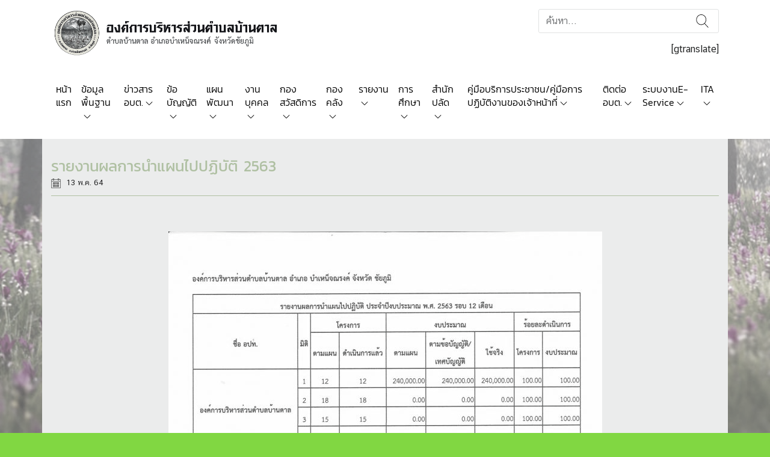

--- FILE ---
content_type: text/html; charset=UTF-8
request_url: https://bantan.go.th/%E0%B8%82%E0%B9%88%E0%B8%B2%E0%B8%A7%E0%B8%AA%E0%B8%B2%E0%B8%A3/%E0%B8%A3%E0%B8%B2%E0%B8%A2%E0%B8%87%E0%B8%B2%E0%B8%99%E0%B8%9C%E0%B8%A5%E0%B8%81%E0%B8%B2%E0%B8%A3%E0%B8%99%E0%B8%B3%E0%B9%81%E0%B8%9C%E0%B8%99%E0%B9%84%E0%B8%9B%E0%B8%9B%E0%B8%8F%E0%B8%B4%E0%B8%9A/
body_size: 11620
content:
<!doctype html>
<html lang="th">
<head>
    <meta charset="UTF-8">
    <meta name="viewport" content="width=device-width, initial-scale=1, shrink-to-fit=no">
    <title>รายงานผลการนำแผนไปปฏิบัติ 2563 &#8211; องค์การบริหารส่วนตำบลบ้านตาล</title>
<meta name='robots' content='max-image-preview:large' />
	<style>img:is([sizes="auto" i], [sizes^="auto," i]) { contain-intrinsic-size: 3000px 1500px }</style>
	<script type="text/javascript">
/* <![CDATA[ */
window._wpemojiSettings = {"baseUrl":"https:\/\/s.w.org\/images\/core\/emoji\/16.0.1\/72x72\/","ext":".png","svgUrl":"https:\/\/s.w.org\/images\/core\/emoji\/16.0.1\/svg\/","svgExt":".svg","source":{"concatemoji":"https:\/\/bantan.go.th\/wp-includes\/js\/wp-emoji-release.min.js?ver=6.8.3"}};
/*! This file is auto-generated */
!function(s,n){var o,i,e;function c(e){try{var t={supportTests:e,timestamp:(new Date).valueOf()};sessionStorage.setItem(o,JSON.stringify(t))}catch(e){}}function p(e,t,n){e.clearRect(0,0,e.canvas.width,e.canvas.height),e.fillText(t,0,0);var t=new Uint32Array(e.getImageData(0,0,e.canvas.width,e.canvas.height).data),a=(e.clearRect(0,0,e.canvas.width,e.canvas.height),e.fillText(n,0,0),new Uint32Array(e.getImageData(0,0,e.canvas.width,e.canvas.height).data));return t.every(function(e,t){return e===a[t]})}function u(e,t){e.clearRect(0,0,e.canvas.width,e.canvas.height),e.fillText(t,0,0);for(var n=e.getImageData(16,16,1,1),a=0;a<n.data.length;a++)if(0!==n.data[a])return!1;return!0}function f(e,t,n,a){switch(t){case"flag":return n(e,"\ud83c\udff3\ufe0f\u200d\u26a7\ufe0f","\ud83c\udff3\ufe0f\u200b\u26a7\ufe0f")?!1:!n(e,"\ud83c\udde8\ud83c\uddf6","\ud83c\udde8\u200b\ud83c\uddf6")&&!n(e,"\ud83c\udff4\udb40\udc67\udb40\udc62\udb40\udc65\udb40\udc6e\udb40\udc67\udb40\udc7f","\ud83c\udff4\u200b\udb40\udc67\u200b\udb40\udc62\u200b\udb40\udc65\u200b\udb40\udc6e\u200b\udb40\udc67\u200b\udb40\udc7f");case"emoji":return!a(e,"\ud83e\udedf")}return!1}function g(e,t,n,a){var r="undefined"!=typeof WorkerGlobalScope&&self instanceof WorkerGlobalScope?new OffscreenCanvas(300,150):s.createElement("canvas"),o=r.getContext("2d",{willReadFrequently:!0}),i=(o.textBaseline="top",o.font="600 32px Arial",{});return e.forEach(function(e){i[e]=t(o,e,n,a)}),i}function t(e){var t=s.createElement("script");t.src=e,t.defer=!0,s.head.appendChild(t)}"undefined"!=typeof Promise&&(o="wpEmojiSettingsSupports",i=["flag","emoji"],n.supports={everything:!0,everythingExceptFlag:!0},e=new Promise(function(e){s.addEventListener("DOMContentLoaded",e,{once:!0})}),new Promise(function(t){var n=function(){try{var e=JSON.parse(sessionStorage.getItem(o));if("object"==typeof e&&"number"==typeof e.timestamp&&(new Date).valueOf()<e.timestamp+604800&&"object"==typeof e.supportTests)return e.supportTests}catch(e){}return null}();if(!n){if("undefined"!=typeof Worker&&"undefined"!=typeof OffscreenCanvas&&"undefined"!=typeof URL&&URL.createObjectURL&&"undefined"!=typeof Blob)try{var e="postMessage("+g.toString()+"("+[JSON.stringify(i),f.toString(),p.toString(),u.toString()].join(",")+"));",a=new Blob([e],{type:"text/javascript"}),r=new Worker(URL.createObjectURL(a),{name:"wpTestEmojiSupports"});return void(r.onmessage=function(e){c(n=e.data),r.terminate(),t(n)})}catch(e){}c(n=g(i,f,p,u))}t(n)}).then(function(e){for(var t in e)n.supports[t]=e[t],n.supports.everything=n.supports.everything&&n.supports[t],"flag"!==t&&(n.supports.everythingExceptFlag=n.supports.everythingExceptFlag&&n.supports[t]);n.supports.everythingExceptFlag=n.supports.everythingExceptFlag&&!n.supports.flag,n.DOMReady=!1,n.readyCallback=function(){n.DOMReady=!0}}).then(function(){return e}).then(function(){var e;n.supports.everything||(n.readyCallback(),(e=n.source||{}).concatemoji?t(e.concatemoji):e.wpemoji&&e.twemoji&&(t(e.twemoji),t(e.wpemoji)))}))}((window,document),window._wpemojiSettings);
/* ]]> */
</script>
<style id='wp-emoji-styles-inline-css' type='text/css'>

	img.wp-smiley, img.emoji {
		display: inline !important;
		border: none !important;
		box-shadow: none !important;
		height: 1em !important;
		width: 1em !important;
		margin: 0 0.07em !important;
		vertical-align: -0.1em !important;
		background: none !important;
		padding: 0 !important;
	}
</style>
<link rel='stylesheet' id='wp-block-library-css' href='https://bantan.go.th/wp-includes/css/dist/block-library/style.min.css?ver=6.8.3' type='text/css' media='all' />
<style id='classic-theme-styles-inline-css' type='text/css'>
/*! This file is auto-generated */
.wp-block-button__link{color:#fff;background-color:#32373c;border-radius:9999px;box-shadow:none;text-decoration:none;padding:calc(.667em + 2px) calc(1.333em + 2px);font-size:1.125em}.wp-block-file__button{background:#32373c;color:#fff;text-decoration:none}
</style>
<style id='global-styles-inline-css' type='text/css'>
:root{--wp--preset--aspect-ratio--square: 1;--wp--preset--aspect-ratio--4-3: 4/3;--wp--preset--aspect-ratio--3-4: 3/4;--wp--preset--aspect-ratio--3-2: 3/2;--wp--preset--aspect-ratio--2-3: 2/3;--wp--preset--aspect-ratio--16-9: 16/9;--wp--preset--aspect-ratio--9-16: 9/16;--wp--preset--color--black: #000000;--wp--preset--color--cyan-bluish-gray: #abb8c3;--wp--preset--color--white: #ffffff;--wp--preset--color--pale-pink: #f78da7;--wp--preset--color--vivid-red: #cf2e2e;--wp--preset--color--luminous-vivid-orange: #ff6900;--wp--preset--color--luminous-vivid-amber: #fcb900;--wp--preset--color--light-green-cyan: #7bdcb5;--wp--preset--color--vivid-green-cyan: #00d084;--wp--preset--color--pale-cyan-blue: #8ed1fc;--wp--preset--color--vivid-cyan-blue: #0693e3;--wp--preset--color--vivid-purple: #9b51e0;--wp--preset--gradient--vivid-cyan-blue-to-vivid-purple: linear-gradient(135deg,rgba(6,147,227,1) 0%,rgb(155,81,224) 100%);--wp--preset--gradient--light-green-cyan-to-vivid-green-cyan: linear-gradient(135deg,rgb(122,220,180) 0%,rgb(0,208,130) 100%);--wp--preset--gradient--luminous-vivid-amber-to-luminous-vivid-orange: linear-gradient(135deg,rgba(252,185,0,1) 0%,rgba(255,105,0,1) 100%);--wp--preset--gradient--luminous-vivid-orange-to-vivid-red: linear-gradient(135deg,rgba(255,105,0,1) 0%,rgb(207,46,46) 100%);--wp--preset--gradient--very-light-gray-to-cyan-bluish-gray: linear-gradient(135deg,rgb(238,238,238) 0%,rgb(169,184,195) 100%);--wp--preset--gradient--cool-to-warm-spectrum: linear-gradient(135deg,rgb(74,234,220) 0%,rgb(151,120,209) 20%,rgb(207,42,186) 40%,rgb(238,44,130) 60%,rgb(251,105,98) 80%,rgb(254,248,76) 100%);--wp--preset--gradient--blush-light-purple: linear-gradient(135deg,rgb(255,206,236) 0%,rgb(152,150,240) 100%);--wp--preset--gradient--blush-bordeaux: linear-gradient(135deg,rgb(254,205,165) 0%,rgb(254,45,45) 50%,rgb(107,0,62) 100%);--wp--preset--gradient--luminous-dusk: linear-gradient(135deg,rgb(255,203,112) 0%,rgb(199,81,192) 50%,rgb(65,88,208) 100%);--wp--preset--gradient--pale-ocean: linear-gradient(135deg,rgb(255,245,203) 0%,rgb(182,227,212) 50%,rgb(51,167,181) 100%);--wp--preset--gradient--electric-grass: linear-gradient(135deg,rgb(202,248,128) 0%,rgb(113,206,126) 100%);--wp--preset--gradient--midnight: linear-gradient(135deg,rgb(2,3,129) 0%,rgb(40,116,252) 100%);--wp--preset--font-size--small: 13px;--wp--preset--font-size--medium: 20px;--wp--preset--font-size--large: 36px;--wp--preset--font-size--x-large: 42px;--wp--preset--spacing--20: 0.44rem;--wp--preset--spacing--30: 0.67rem;--wp--preset--spacing--40: 1rem;--wp--preset--spacing--50: 1.5rem;--wp--preset--spacing--60: 2.25rem;--wp--preset--spacing--70: 3.38rem;--wp--preset--spacing--80: 5.06rem;--wp--preset--shadow--natural: 6px 6px 9px rgba(0, 0, 0, 0.2);--wp--preset--shadow--deep: 12px 12px 50px rgba(0, 0, 0, 0.4);--wp--preset--shadow--sharp: 6px 6px 0px rgba(0, 0, 0, 0.2);--wp--preset--shadow--outlined: 6px 6px 0px -3px rgba(255, 255, 255, 1), 6px 6px rgba(0, 0, 0, 1);--wp--preset--shadow--crisp: 6px 6px 0px rgba(0, 0, 0, 1);}:where(.is-layout-flex){gap: 0.5em;}:where(.is-layout-grid){gap: 0.5em;}body .is-layout-flex{display: flex;}.is-layout-flex{flex-wrap: wrap;align-items: center;}.is-layout-flex > :is(*, div){margin: 0;}body .is-layout-grid{display: grid;}.is-layout-grid > :is(*, div){margin: 0;}:where(.wp-block-columns.is-layout-flex){gap: 2em;}:where(.wp-block-columns.is-layout-grid){gap: 2em;}:where(.wp-block-post-template.is-layout-flex){gap: 1.25em;}:where(.wp-block-post-template.is-layout-grid){gap: 1.25em;}.has-black-color{color: var(--wp--preset--color--black) !important;}.has-cyan-bluish-gray-color{color: var(--wp--preset--color--cyan-bluish-gray) !important;}.has-white-color{color: var(--wp--preset--color--white) !important;}.has-pale-pink-color{color: var(--wp--preset--color--pale-pink) !important;}.has-vivid-red-color{color: var(--wp--preset--color--vivid-red) !important;}.has-luminous-vivid-orange-color{color: var(--wp--preset--color--luminous-vivid-orange) !important;}.has-luminous-vivid-amber-color{color: var(--wp--preset--color--luminous-vivid-amber) !important;}.has-light-green-cyan-color{color: var(--wp--preset--color--light-green-cyan) !important;}.has-vivid-green-cyan-color{color: var(--wp--preset--color--vivid-green-cyan) !important;}.has-pale-cyan-blue-color{color: var(--wp--preset--color--pale-cyan-blue) !important;}.has-vivid-cyan-blue-color{color: var(--wp--preset--color--vivid-cyan-blue) !important;}.has-vivid-purple-color{color: var(--wp--preset--color--vivid-purple) !important;}.has-black-background-color{background-color: var(--wp--preset--color--black) !important;}.has-cyan-bluish-gray-background-color{background-color: var(--wp--preset--color--cyan-bluish-gray) !important;}.has-white-background-color{background-color: var(--wp--preset--color--white) !important;}.has-pale-pink-background-color{background-color: var(--wp--preset--color--pale-pink) !important;}.has-vivid-red-background-color{background-color: var(--wp--preset--color--vivid-red) !important;}.has-luminous-vivid-orange-background-color{background-color: var(--wp--preset--color--luminous-vivid-orange) !important;}.has-luminous-vivid-amber-background-color{background-color: var(--wp--preset--color--luminous-vivid-amber) !important;}.has-light-green-cyan-background-color{background-color: var(--wp--preset--color--light-green-cyan) !important;}.has-vivid-green-cyan-background-color{background-color: var(--wp--preset--color--vivid-green-cyan) !important;}.has-pale-cyan-blue-background-color{background-color: var(--wp--preset--color--pale-cyan-blue) !important;}.has-vivid-cyan-blue-background-color{background-color: var(--wp--preset--color--vivid-cyan-blue) !important;}.has-vivid-purple-background-color{background-color: var(--wp--preset--color--vivid-purple) !important;}.has-black-border-color{border-color: var(--wp--preset--color--black) !important;}.has-cyan-bluish-gray-border-color{border-color: var(--wp--preset--color--cyan-bluish-gray) !important;}.has-white-border-color{border-color: var(--wp--preset--color--white) !important;}.has-pale-pink-border-color{border-color: var(--wp--preset--color--pale-pink) !important;}.has-vivid-red-border-color{border-color: var(--wp--preset--color--vivid-red) !important;}.has-luminous-vivid-orange-border-color{border-color: var(--wp--preset--color--luminous-vivid-orange) !important;}.has-luminous-vivid-amber-border-color{border-color: var(--wp--preset--color--luminous-vivid-amber) !important;}.has-light-green-cyan-border-color{border-color: var(--wp--preset--color--light-green-cyan) !important;}.has-vivid-green-cyan-border-color{border-color: var(--wp--preset--color--vivid-green-cyan) !important;}.has-pale-cyan-blue-border-color{border-color: var(--wp--preset--color--pale-cyan-blue) !important;}.has-vivid-cyan-blue-border-color{border-color: var(--wp--preset--color--vivid-cyan-blue) !important;}.has-vivid-purple-border-color{border-color: var(--wp--preset--color--vivid-purple) !important;}.has-vivid-cyan-blue-to-vivid-purple-gradient-background{background: var(--wp--preset--gradient--vivid-cyan-blue-to-vivid-purple) !important;}.has-light-green-cyan-to-vivid-green-cyan-gradient-background{background: var(--wp--preset--gradient--light-green-cyan-to-vivid-green-cyan) !important;}.has-luminous-vivid-amber-to-luminous-vivid-orange-gradient-background{background: var(--wp--preset--gradient--luminous-vivid-amber-to-luminous-vivid-orange) !important;}.has-luminous-vivid-orange-to-vivid-red-gradient-background{background: var(--wp--preset--gradient--luminous-vivid-orange-to-vivid-red) !important;}.has-very-light-gray-to-cyan-bluish-gray-gradient-background{background: var(--wp--preset--gradient--very-light-gray-to-cyan-bluish-gray) !important;}.has-cool-to-warm-spectrum-gradient-background{background: var(--wp--preset--gradient--cool-to-warm-spectrum) !important;}.has-blush-light-purple-gradient-background{background: var(--wp--preset--gradient--blush-light-purple) !important;}.has-blush-bordeaux-gradient-background{background: var(--wp--preset--gradient--blush-bordeaux) !important;}.has-luminous-dusk-gradient-background{background: var(--wp--preset--gradient--luminous-dusk) !important;}.has-pale-ocean-gradient-background{background: var(--wp--preset--gradient--pale-ocean) !important;}.has-electric-grass-gradient-background{background: var(--wp--preset--gradient--electric-grass) !important;}.has-midnight-gradient-background{background: var(--wp--preset--gradient--midnight) !important;}.has-small-font-size{font-size: var(--wp--preset--font-size--small) !important;}.has-medium-font-size{font-size: var(--wp--preset--font-size--medium) !important;}.has-large-font-size{font-size: var(--wp--preset--font-size--large) !important;}.has-x-large-font-size{font-size: var(--wp--preset--font-size--x-large) !important;}
:where(.wp-block-post-template.is-layout-flex){gap: 1.25em;}:where(.wp-block-post-template.is-layout-grid){gap: 1.25em;}
:where(.wp-block-columns.is-layout-flex){gap: 2em;}:where(.wp-block-columns.is-layout-grid){gap: 2em;}
:root :where(.wp-block-pullquote){font-size: 1.5em;line-height: 1.6;}
</style>
<link rel='stylesheet' id='fancybox-css' href='https://bantan.go.th/wp-content/plugins/localgov/assets/css/jquery.fancybox.min.css?ver=3.3.5' type='text/css' media='all' />
<link rel='stylesheet' id='bs4-css' href='https://bantan.go.th/wp-content/themes/localgovtheme/assets/css/bootstrap.min.css?ver=4.1.3' type='text/css' media='all' />
<link rel='stylesheet' id='tmpl-css' href='https://bantan.go.th/wp-content/themes/localgovtheme/assets/css/style.min.css?ver=1.0.0' type='text/css' media='all' />
<link rel='stylesheet' id='tmpl-def-css' href='https://bantan.go.th/wp-content/themes/localgovtheme/style.css?ver=1.0.0' type='text/css' media='all' />
<style id='tmpl-def-inline-css' type='text/css'>

	.widget header .widget-title,
	.column-main .widget header {
		background-color: #81d742;
	}
	.widget header .btn,
	.widget .date,
	.widget .nav .date {
		color: #81d742;
	}
	.page-content .page-title {
		color: #81d742;
	}
	.page-content>header {
		border-color: #81d742;
	}
	.content-list .content-row .date {
		color: #81d742;
	}
	.widget_wg-show-marquee {
		border-color: #81d742;
	}
	.widget_wg-show-marquee:before {
		background-color: #81d742;
	}
	.widget_wg-vdo-pr, .widget_wg-show-egp, .widget_wg-show-news-image, .widget_wg-show-news-list {
		background-color: #81d742;
	}
	.site-header .navbar-main .navbar-nav .nav-link.active,
	.site-header .navbar-main .navbar-nav .dropdown.active>.dropdown-toggle,
	.site-header .navbar-main .navbar-nav .dropdown-item:focus,
	.site-header .navbar-main .navbar-nav .dropdown-item:active,
	.site-header .navbar-main .navbar-nav .dropdown-item.active {
		background-color: #81d742;
	}
	
	.widget_wg-show-news-image .nav .nav-item .nav-link h3 {
		color: #81d742;
		border-color: #81d742;
	}
	
</style>
<link rel='stylesheet' id='flexslider-css' href='https://bantan.go.th/wp-content/plugins/localgov/assets/css/flexslider.css?ver=2.7.1' type='text/css' media='all' />
<script type="text/javascript" src="https://bantan.go.th/wp-includes/js/jquery/jquery.min.js?ver=3.7.1" id="jquery-core-js"></script>
<script type="text/javascript" src="https://bantan.go.th/wp-includes/js/jquery/jquery-migrate.min.js?ver=3.4.1" id="jquery-migrate-js"></script>
<script type="text/javascript" src="https://bantan.go.th/wp-content/plugins/localgov/assets/js/jquery.fancybox.min.js?ver=3.3.5" id="fancybox-js"></script>
<script type="text/javascript" src="https://bantan.go.th/wp-content/themes/localgovtheme/assets/js/popper.min.js?ver=4.1.3" id="popper-js"></script>
<script type="text/javascript" src="https://bantan.go.th/wp-content/themes/localgovtheme/assets/js/bootstrap.min.js?ver=4.1.3" id="bs4-js"></script>
<script type="text/javascript" src="https://bantan.go.th/wp-content/themes/localgovtheme/assets/js/script.min.js?ver=1.0.0" id="tmpl-js"></script>
<script type="text/javascript" src="https://bantan.go.th/wp-content/plugins/localgov/assets/js/jquery.flexslider-min.js?ver=2.7.1" id="flexslider-js"></script>
<link rel="https://api.w.org/" href="https://bantan.go.th/wp-json/" /><link rel="EditURI" type="application/rsd+xml" title="RSD" href="https://bantan.go.th/xmlrpc.php?rsd" />
<meta name="generator" content="WordPress 6.8.3" />
<link rel="canonical" href="https://bantan.go.th/ข่าวสาร/%e0%b8%a3%e0%b8%b2%e0%b8%a2%e0%b8%87%e0%b8%b2%e0%b8%99%e0%b8%9c%e0%b8%a5%e0%b8%81%e0%b8%b2%e0%b8%a3%e0%b8%99%e0%b8%b3%e0%b9%81%e0%b8%9c%e0%b8%99%e0%b9%84%e0%b8%9b%e0%b8%9b%e0%b8%8f%e0%b8%b4%e0%b8%9a/" />
<link rel='shortlink' href='https://bantan.go.th/?p=1880' />
<link rel="alternate" title="oEmbed (JSON)" type="application/json+oembed" href="https://bantan.go.th/wp-json/oembed/1.0/embed?url=https%3A%2F%2Fbantan.go.th%2F%E0%B8%82%E0%B9%88%E0%B8%B2%E0%B8%A7%E0%B8%AA%E0%B8%B2%E0%B8%A3%2F%25e0%25b8%25a3%25e0%25b8%25b2%25e0%25b8%25a2%25e0%25b8%2587%25e0%25b8%25b2%25e0%25b8%2599%25e0%25b8%259c%25e0%25b8%25a5%25e0%25b8%2581%25e0%25b8%25b2%25e0%25b8%25a3%25e0%25b8%2599%25e0%25b8%25b3%25e0%25b9%2581%25e0%25b8%259c%25e0%25b8%2599%25e0%25b9%2584%25e0%25b8%259b%25e0%25b8%259b%25e0%25b8%258f%25e0%25b8%25b4%25e0%25b8%259a%2F" />
<link rel="alternate" title="oEmbed (XML)" type="text/xml+oembed" href="https://bantan.go.th/wp-json/oembed/1.0/embed?url=https%3A%2F%2Fbantan.go.th%2F%E0%B8%82%E0%B9%88%E0%B8%B2%E0%B8%A7%E0%B8%AA%E0%B8%B2%E0%B8%A3%2F%25e0%25b8%25a3%25e0%25b8%25b2%25e0%25b8%25a2%25e0%25b8%2587%25e0%25b8%25b2%25e0%25b8%2599%25e0%25b8%259c%25e0%25b8%25a5%25e0%25b8%2581%25e0%25b8%25b2%25e0%25b8%25a3%25e0%25b8%2599%25e0%25b8%25b3%25e0%25b9%2581%25e0%25b8%259c%25e0%25b8%2599%25e0%25b9%2584%25e0%25b8%259b%25e0%25b8%259b%25e0%25b8%258f%25e0%25b8%25b4%25e0%25b8%259a%2F&#038;format=xml" />
        <meta property="fb:app_id" content="178120386378840" />
        <meta property="og:url" content="https://bantan.go.th/%E0%B8%82%E0%B9%88%E0%B8%B2%E0%B8%A7%E0%B8%AA%E0%B8%B2%E0%B8%A3/%E0%B8%A3%E0%B8%B2%E0%B8%A2%E0%B8%87%E0%B8%B2%E0%B8%99%E0%B8%9C%E0%B8%A5%E0%B8%81%E0%B8%B2%E0%B8%A3%E0%B8%99%E0%B8%B3%E0%B9%81%E0%B8%9C%E0%B8%99%E0%B9%84%E0%B8%9B%E0%B8%9B%E0%B8%8F%E0%B8%B4%E0%B8%9A" />
        <meta property="og:type" content="article" />
        <meta property="og:title" content="รายงานผลการนำแผนไปปฏิบัติ 2563" />
        <meta property="og:description" content="อบต.บ้านตาล อ.บำเหน็จณรงค์ จ.ชัยภูมิ" />
        <meta property="og:image" content="https://bantan.go.th/wp-content/uploads/2018/10/cropped-title_bantan.png"" />
        <meta name="description" content="อบต.บ้านตาล อ.บำเหน็จณรงค์ จ.ชัยภูมิ">
<style type="text/css">
                .wg-visitor-counter .sum-total {
                    font-size: 2.5rem;
                    font-weight: bold;
                    text-align: center;
                    margin: 15px 0;
                }
                .wg-visitor-counter .num-row {
                    display: flex;
                    flex-direction: row;
                    margin-bottom: 5px;
                }
                .wg-visitor-counter .num-row span:last-child {
                    margin-left: auto;
                }
            </style><style type="text/css" id="custom-background-css">
body.custom-background { background-color: #81d742; background-image: url("https://bantan.go.th/wp-content/uploads/2020/06/c1-1.jpg"); background-position: center bottom; background-size: cover; background-repeat: no-repeat; background-attachment: fixed; }
</style>
	<link rel="icon" href="https://bantan.go.th/wp-content/uploads/2018/10/cropped-title_bantan-32x32.png" sizes="32x32" />
<link rel="icon" href="https://bantan.go.th/wp-content/uploads/2018/10/cropped-title_bantan-192x192.png" sizes="192x192" />
<link rel="apple-touch-icon" href="https://bantan.go.th/wp-content/uploads/2018/10/cropped-title_bantan-180x180.png" />
<meta name="msapplication-TileImage" content="https://bantan.go.th/wp-content/uploads/2018/10/cropped-title_bantan-270x270.png" />
		<style type="text/css" id="wp-custom-css">
			img {
filter: grayscale(80%);
filter: grayscale(80%);
}
html {
filter: grayscale(80%);
filter: grayscale(80%);
  height:80%;
}
		</style>
		</head>
<body class="wp-singular news-template-default single single-news postid-1880 custom-background wp-custom-logo wp-theme-localgovtheme show-sidebar-left">
<header class="site-header">
    <div class="container">
        <div class="row">
            <div class="col-md-6">
                    <div class="site-logo">
        <a href="https://bantan.go.th/%e0%b8%ab%e0%b8%99%e0%b9%89%e0%b8%b2%e0%b9%81%e0%b8%a3%e0%b8%81/" title="องค์การบริหารส่วนตำบลบ้านตาล">
            <img src="https://bantan.go.th/wp-content/uploads/2018/11/title_bantan-copy.png" alt="องค์การบริหารส่วนตำบลบ้านตาล" class="img-fluid">
        </a>
        <h1>องค์การบริหารส่วนตำบลบ้านตาล</h1>
    </div>
            </div>
            <div class="col-md-6">
                <form action="https://bantan.go.th" class="form-search" method="get">
                    <input type="search" name="s" class="form-control" placeholder="ค้นหา...">
                    <button type="submit" class="btn">ค้นหา</button>
                </form>
                <div class="translate-wp">
                    [gtranslate]                </div>
            </div>
        </div>
    </div>
        <nav class="navbar navbar-expand-lg navbar-light navbar-main">
        <div class="container">
            <button class="navbar-toggler collapsed" type="button" data-toggle="offcanvas">
                <span class="icon-bar top-bar"></span>
                <span class="icon-bar middle-bar"></span>
                <span class="icon-bar bottom-bar"></span>
            </button>
            <div id="nav-main-con" class="offcanvas-collapse navbar-collapse"><ul id="menu-main-menu" class="navbar-nav mr-auto"><li class="nav-item "><a title="หน้าแรก" href="https://bantan.go.th/%e0%b8%ab%e0%b8%99%e0%b9%89%e0%b8%b2%e0%b9%81%e0%b8%a3%e0%b8%81/" class="nav-link">หน้าแรก</a></li><li class="nav-item dropdown "><a title="ข้อมูลพื้นฐาน" href="#" class="nav-link dropdown-toggle" data-toggle="dropdown">ข้อมูลพื้นฐาน</a><ul class="dropdown-menu"><li><a title="ประวัติความเป็นมา" href="https://bantan.go.th/%e0%b8%82%e0%b9%89%e0%b8%ad%e0%b8%a1%e0%b8%b9%e0%b8%a5%e0%b8%9e%e0%b8%b7%e0%b9%89%e0%b8%99%e0%b8%90%e0%b8%b2%e0%b8%99/%e0%b8%9b%e0%b8%a3%e0%b8%b0%e0%b8%a7%e0%b8%b1%e0%b8%95%e0%b8%b4%e0%b8%84%e0%b8%a7%e0%b8%b2%e0%b8%a1%e0%b9%80%e0%b8%9b%e0%b9%87%e0%b8%99%e0%b8%a1%e0%b8%b2/" class="dropdown-item">ประวัติความเป็นมา</a><li><a title="ที่ตั้งและแผนที่" href="https://bantan.go.th/%e0%b8%82%e0%b9%89%e0%b8%ad%e0%b8%a1%e0%b8%b9%e0%b8%a5%e0%b8%9e%e0%b8%b7%e0%b9%89%e0%b8%99%e0%b8%90%e0%b8%b2%e0%b8%99/%e0%b8%97%e0%b8%b5%e0%b9%88%e0%b8%95%e0%b8%b1%e0%b9%89%e0%b8%87%e0%b9%81%e0%b8%a5%e0%b8%b0%e0%b9%81%e0%b8%9c%e0%b8%99%e0%b8%97%e0%b8%b5%e0%b9%88/" class="dropdown-item">ที่ตั้งและแผนที่</a><li><a title="สภาพทั่วไปและข้อมูลพื้นฐาน" href="https://bantan.go.th/%e0%b8%82%e0%b9%89%e0%b8%ad%e0%b8%a1%e0%b8%b9%e0%b8%a5%e0%b8%9e%e0%b8%b7%e0%b9%89%e0%b8%99%e0%b8%90%e0%b8%b2%e0%b8%99/%e0%b8%aa%e0%b8%a0%e0%b8%b2%e0%b8%9e%e0%b8%97%e0%b8%b1%e0%b9%88%e0%b8%a7%e0%b9%84%e0%b8%9b%e0%b9%81%e0%b8%a5%e0%b8%b0%e0%b8%82%e0%b9%89%e0%b8%ad%e0%b8%a1%e0%b8%b9%e0%b8%a5%e0%b8%9e%e0%b8%b7%e0%b9%89/" class="dropdown-item">สภาพทั่วไปและข้อมูลพื้นฐาน</a><li><a title="วิสัยทัศน์และพันธกิจ" href="https://bantan.go.th/%e0%b8%82%e0%b9%89%e0%b8%ad%e0%b8%a1%e0%b8%b9%e0%b8%a5%e0%b8%9e%e0%b8%b7%e0%b9%89%e0%b8%99%e0%b8%90%e0%b8%b2%e0%b8%99/%e0%b8%a7%e0%b8%b4%e0%b8%aa%e0%b8%b1%e0%b8%a2%e0%b8%97%e0%b8%b1%e0%b8%a8%e0%b8%99%e0%b9%8c%e0%b9%81%e0%b8%a5%e0%b8%b0%e0%b8%9e%e0%b8%b1%e0%b8%99%e0%b8%98%e0%b8%81%e0%b8%b4%e0%b8%88/" class="dropdown-item">วิสัยทัศน์และพันธกิจ</a><li><a title="อำนาจหน้าที่" href="https://bantan.go.th/%E0%B8%82%E0%B9%88%E0%B8%B2%E0%B8%A7%E0%B8%AA%E0%B8%B2%E0%B8%A3/3-%e0%b8%ad%e0%b8%b3%e0%b8%99%e0%b8%b2%e0%b8%88%e0%b8%ab%e0%b8%99%e0%b9%89%e0%b8%b2%e0%b8%97%e0%b8%b5%e0%b9%88/" class="dropdown-item">อำนาจหน้าที่</a><li><a title="ระเบียบและกฏหมาย" href="https://bantan.go.th/หมวดหมู่กฏหมายที่เกี่ยวข้อง/%e0%b8%a3%e0%b8%b0%e0%b9%80%e0%b8%9a%e0%b8%b5%e0%b8%a2%e0%b8%9a%e0%b9%81%e0%b8%a5%e0%b8%b0%e0%b8%81%e0%b8%8f%e0%b8%ab%e0%b8%a1%e0%b8%b2%e0%b8%a2/" class="dropdown-item">ระเบียบและกฏหมาย</a><li><a title="โครงสร้างส่วนราชการองค์การบริหารส่วนตำบลบ้านตาล" href="https://bantan.go.th/%E0%B8%82%E0%B9%88%E0%B8%B2%E0%B8%A7%E0%B8%AA%E0%B8%B2%E0%B8%A3/1-%e0%b9%82%e0%b8%84%e0%b8%a3%e0%b8%87%e0%b8%aa%e0%b8%a3%e0%b9%89%e0%b8%b2%e0%b8%87%e0%b8%aa%e0%b9%88%e0%b8%a7%e0%b8%99%e0%b8%a3%e0%b8%b2%e0%b8%8a%e0%b8%81%e0%b8%b2%e0%b8%a3%e0%b8%ad%e0%b8%87%e0%b8%84/" class="dropdown-item">โครงสร้างส่วนราชการองค์การบริหารส่วนตำบลบ้านตาล</a><li><a title="คณะผู้บริหาร" href="https://bantan.go.th/ผังบุคลากร/%e0%b8%84%e0%b8%93%e0%b8%b0%e0%b8%9c%e0%b8%b9%e0%b9%89%e0%b8%9a%e0%b8%a3%e0%b8%b4%e0%b8%ab%e0%b8%b2%e0%b8%a3/" class="dropdown-item">คณะผู้บริหาร</a><li><a title="สมาชิกสภา อบต." href="https://bantan.go.th/ผังบุคลากร/%e0%b8%aa%e0%b8%a1%e0%b8%b2%e0%b8%8a%e0%b8%b4%e0%b8%81%e0%b8%aa%e0%b8%a0%e0%b8%b2-%e0%b8%ad%e0%b8%9a%e0%b8%95/" class="dropdown-item">สมาชิกสภา อบต.</a><li><a title="หัวหน้าส่วนราชการ" href="https://bantan.go.th/ผังบุคลากร/%e0%b8%9b%e0%b8%a5%e0%b8%b1%e0%b8%94-%e0%b8%ad%e0%b8%9a%e0%b8%95/" class="dropdown-item">หัวหน้าส่วนราชการ</a><li><a title="สำนักปลัด" href="https://bantan.go.th/ผังบุคลากร/%e0%b8%aa%e0%b8%b3%e0%b8%99%e0%b8%b1%e0%b8%81%e0%b8%9b%e0%b8%a5%e0%b8%b1%e0%b8%94/" class="dropdown-item">สำนักปลัด</a><li><a title="กองคลัง" href="https://bantan.go.th/ผังบุคลากร/%e0%b8%81%e0%b8%ad%e0%b8%87%e0%b8%84%e0%b8%a5%e0%b8%b1%e0%b8%87/" class="dropdown-item">กองคลัง</a><li><a title="กองการศึกษา ศาสนาและวัฒนธรรม" href="https://bantan.go.th/ผังบุคลากร/%e0%b8%81%e0%b8%ad%e0%b8%87%e0%b8%81%e0%b8%b2%e0%b8%a3%e0%b8%a8%e0%b8%b6%e0%b8%81%e0%b8%a9%e0%b8%b2-%e0%b8%a8%e0%b8%b2%e0%b8%aa%e0%b8%99%e0%b8%b2%e0%b9%81%e0%b8%a5%e0%b8%b0%e0%b8%a7%e0%b8%b1%e0%b8%92/" class="dropdown-item">กองการศึกษา ศาสนาและวัฒนธรรม</a><li><a title="กองช่าง" href="https://bantan.go.th/ผังบุคลากร/%e0%b8%81%e0%b8%ad%e0%b8%87%e0%b8%8a%e0%b9%88%e0%b8%b2%e0%b8%87/" class="dropdown-item">กองช่าง</a><li><a title="กองสาธารณสุข และสิ่งแวดล้อม" href="https://bantan.go.th/ผังบุคลากร/%e0%b8%81%e0%b8%ad%e0%b8%87%e0%b8%aa%e0%b8%b2%e0%b8%98%e0%b8%b2%e0%b8%a3%e0%b8%93%e0%b8%aa%e0%b8%b8%e0%b8%82-%e0%b9%81%e0%b8%a5%e0%b8%b0%e0%b8%aa%e0%b8%b4%e0%b9%88%e0%b8%87%e0%b9%81%e0%b8%a7%e0%b8%94/" class="dropdown-item">กองสาธารณสุข และสิ่งแวดล้อม</a><li><a title="กองสวัสดิการสังคม" href="https://bantan.go.th/ผังบุคลากร/%e0%b8%81%e0%b8%ad%e0%b8%87%e0%b8%aa%e0%b8%a7%e0%b8%b1%e0%b8%aa%e0%b8%94%e0%b8%b4%e0%b8%81%e0%b8%b2%e0%b8%a3%e0%b8%aa%e0%b8%b1%e0%b8%87%e0%b8%84%e0%b8%a1/" class="dropdown-item">กองสวัสดิการสังคม</a><li><a title="กองส่งเสริมการเกษตร" href="https://bantan.go.th/ผังบุคลากร/%e0%b8%81%e0%b8%ad%e0%b8%87%e0%b8%aa%e0%b9%88%e0%b8%87%e0%b9%80%e0%b8%aa%e0%b8%a3%e0%b8%b4%e0%b8%a1%e0%b8%81%e0%b8%b2%e0%b8%a3%e0%b9%80%e0%b8%81%e0%b8%a9%e0%b8%95%e0%b8%a3/" class="dropdown-item">กองส่งเสริมการเกษตร</a></ul></li><li class="nav-item dropdown "><a title="ข่าวสาร อบต." href="#" class="nav-link dropdown-toggle" data-toggle="dropdown">ข่าวสาร อบต.</a><ul class="dropdown-menu"><li><a title="ข่าวกิจกรรม" href="https://bantan.go.th/หมวดหมู่ข่าวสาร/%e0%b8%82%e0%b9%88%e0%b8%b2%e0%b8%a7%e0%b8%81%e0%b8%b4%e0%b8%88%e0%b8%81%e0%b8%a3%e0%b8%a3%e0%b8%a1/" class="dropdown-item">ข่าวกิจกรรม</a><li><a title="ข่าวประชาสัมพันธ์" href="https://bantan.go.th/หมวดหมู่ข่าวสาร/%e0%b8%82%e0%b9%88%e0%b8%b2%e0%b8%a7%e0%b8%9b%e0%b8%a3%e0%b8%b0%e0%b8%8a%e0%b8%b2%e0%b8%aa%e0%b8%b1%e0%b8%a1%e0%b8%9e%e0%b8%b1%e0%b8%99%e0%b8%98%e0%b9%8c/" class="dropdown-item">ข่าวประชาสัมพันธ์</a><li><a title="ข่าวจัดซื้อจัดจ้าง" href="https://bantan.go.th/หมวดหมู่ข่าวสาร/%e0%b8%82%e0%b9%88%e0%b8%b2%e0%b8%a7%e0%b8%88%e0%b8%b1%e0%b8%94%e0%b8%8b%e0%b8%b7%e0%b9%89%e0%b8%ad%e0%b8%88%e0%b8%b1%e0%b8%94%e0%b8%88%e0%b9%89%e0%b8%b2%e0%b8%87/" class="dropdown-item">ข่าวจัดซื้อจัดจ้าง</a><li><a title="ประกาศต่าง ๆ" href="https://bantan.go.th/%E0%B8%82%E0%B9%88%E0%B8%B2%E0%B8%A7%E0%B8%AA%E0%B8%B2%E0%B8%A3/31-%e0%b8%9b%e0%b8%a3%e0%b8%b0%e0%b8%81%e0%b8%b2%e0%b8%a8%e0%b9%80%e0%b8%88%e0%b8%95%e0%b8%99%e0%b8%b2%e0%b8%a3%e0%b8%a1%e0%b8%93%e0%b9%8c%e0%b8%99%e0%b9%82%e0%b8%a2%e0%b8%9a%e0%b8%b2%e0%b8%a2-no-gi-2/" class="dropdown-item">ประกาศต่าง ๆ</a></ul></li><li class="nav-item dropdown "><a title="ข้อบัญญัติ" href="#" class="nav-link dropdown-toggle" data-toggle="dropdown">ข้อบัญญัติ</a><ul class="dropdown-menu"><li><a title="ข้อบัญญัติทั่วไป" href="https://bantan.go.th/%e0%b8%82%e0%b9%89%e0%b8%ad%e0%b8%9a%e0%b8%b1%e0%b8%8d%e0%b8%8d%e0%b8%b1%e0%b8%95%e0%b8%b4%e0%b8%97%e0%b8%b1%e0%b9%88%e0%b8%a7%e0%b9%84%e0%b8%9b/" class="dropdown-item">ข้อบัญญัติทั่วไป</a><li><a title="ข้อบัญญัติงบประมาณรายจ่ายประจำปี" href="https://bantan.go.th/%e0%b8%82%e0%b9%89%e0%b8%ad%e0%b8%9a%e0%b8%b1%e0%b8%8d%e0%b8%8d%e0%b8%b1%e0%b8%95%e0%b8%b4%e0%b8%87%e0%b8%9a%e0%b8%9b%e0%b8%a3%e0%b8%b0%e0%b8%a1%e0%b8%b2%e0%b8%93%e0%b8%a3%e0%b8%b2%e0%b8%a2%e0%b8%88-2/" class="dropdown-item">ข้อบัญญัติงบประมาณรายจ่ายประจำปี</a><li><a title="ข้อบัญญัติอัตราค่าธรรมเนียมและยกเว้นค่าธรรมเนียมกับการจัดการสิ่งปฏิกูลและมูลฝอย" href="https://bantan.go.th/%e0%b8%82%e0%b9%89%e0%b8%ad%e0%b8%9a%e0%b8%b1%e0%b8%8d%e0%b8%8d%e0%b8%b1%e0%b8%95%e0%b8%b4%e0%b8%ad%e0%b8%b1%e0%b8%95%e0%b8%a3%e0%b8%b2%e0%b8%84%e0%b9%88%e0%b8%b2%e0%b8%98%e0%b8%a3%e0%b8%a3%e0%b8%a1/" class="dropdown-item">ข้อบัญญัติอัตราค่าธรรมเนียมและยกเว้นค่าธรรมเนียมกับการจัดการสิ่งปฏิกูลและมูลฝอย</a><li><a title="นโยบายคุ้มครองข้อมูลส่วนบุคคล (Personal Data Protection Committee)" href="https://bantan.go.th/%e0%b8%99%e0%b9%82%e0%b8%a2%e0%b8%9a%e0%b8%b2%e0%b8%a2%e0%b8%84%e0%b8%b8%e0%b9%89%e0%b8%a1%e0%b8%84%e0%b8%a3%e0%b8%ad%e0%b8%87%e0%b8%82%e0%b9%89%e0%b8%ad%e0%b8%a1%e0%b8%b9%e0%b8%a5%e0%b8%aa%e0%b9%88/" class="dropdown-item">นโยบายคุ้มครองข้อมูลส่วนบุคคล (Personal Data Protection Committee)</a><li class="dropdown "><a title="การขออนุญาตติดตั้งป้าย/ชำระภาษี" href="https://bantan.go.th/%e0%b8%82%e0%b8%ad%e0%b8%ad%e0%b8%99%e0%b8%b8%e0%b8%8d%e0%b8%b2%e0%b8%95%e0%b8%95%e0%b8%b4%e0%b8%94%e0%b8%95%e0%b8%b1%e0%b9%89%e0%b8%87%e0%b8%9b%e0%b9%89%e0%b8%b2%e0%b8%a2-%e0%b8%8a%e0%b8%b3%e0%b8%a3/" class="dropdown-item dropdown-toggle" data-toggle="dropdown">การขออนุญาตติดตั้งป้าย/ชำระภาษี</a><ul class="dropdown-menu"><li><a title="ขออนุญาตติดตั้งป้าย" href="https://bantan.go.th/หมวดหมู่ศูนย์ข้อมูลข่าวสาร/%e0%b8%82%e0%b8%ad%e0%b8%ad%e0%b8%99%e0%b8%b8%e0%b8%8d%e0%b8%b2%e0%b8%95%e0%b8%95%e0%b8%b4%e0%b8%94%e0%b8%95%e0%b8%b1%e0%b9%89%e0%b8%87%e0%b8%9b%e0%b9%89%e0%b8%b2%e0%b8%a2/" class="dropdown-item">ขออนุญาตติดตั้งป้าย</a><li><a title="ชำระภาษี" href="https://bantan.go.th/หมวดหมู่ศูนย์ข้อมูลข่าวสาร/%e0%b8%8a%e0%b8%b3%e0%b8%a3%e0%b8%b0%e0%b8%a0%e0%b8%b2%e0%b8%a9%e0%b8%b5/" class="dropdown-item">ชำระภาษี</a></ul><li><a title="เงินสะสมประจำปี" href="https://bantan.go.th/?page_id=9583" class="dropdown-item">เงินสะสมประจำปี</a></ul></li><li class="nav-item dropdown "><a title="แผนพัฒนา" href="#" class="nav-link dropdown-toggle" data-toggle="dropdown">แผนพัฒนา</a><ul class="dropdown-menu"><li class="dropdown "><a title="9.2 การบริหารงานและงบประมาณ" href="https://bantan.go.th/?page_id=9172" class="dropdown-item dropdown-toggle" data-toggle="dropdown">9.2 การบริหารงานและงบประมาณ</a><ul class="dropdown-menu"><li><a title="7. แผนยุทธศาสตร์หรือแผนพัฒนาหน่วยงาน" href="https://bantan.go.th/?page_id=9174" class="dropdown-item">7. แผนยุทธศาสตร์หรือแผนพัฒนาหน่วยงาน</a><li><a title="8. แผนและความก้าวหน้าในการดำเนินงานและการใช้จ่ายงบประมาณประจำปี" href="https://bantan.go.th/?page_id=9175" class="dropdown-item">8. แผนและความก้าวหน้าในการดำเนินงานและการใช้จ่ายงบประมาณประจำปี</a><li><a title="9. รายงานผลการดำเนินงานประจำปี" href="https://bantan.go.th/?page_id=9176" class="dropdown-item">9. รายงานผลการดำเนินงานประจำปี</a></ul><li class="dropdown "><a title="แผนอัตรากำลัง" href="https://bantan.go.th/หมวดหมู่แผน/%e0%b9%81%e0%b8%9c%e0%b8%99%e0%b8%ad%e0%b8%b1%e0%b8%95%e0%b8%a3%e0%b8%b2%e0%b8%81%e0%b8%b3%e0%b8%a5%e0%b8%b1%e0%b8%87/" class="dropdown-item dropdown-toggle" data-toggle="dropdown">แผนอัตรากำลัง</a><ul class="dropdown-menu"><li><a title="แผนอัตรากำลัง" href="https://bantan.go.th/%e0%b9%81%e0%b8%9c%e0%b8%99%e0%b8%ad%e0%b8%b1%e0%b8%95%e0%b8%a3%e0%b8%b2%e0%b8%81%e0%b8%b3%e0%b8%a5%e0%b8%b1%e0%b8%87/" class="dropdown-item">แผนอัตรากำลัง</a><li><a title="แผนพัฒนาบุคลากร" href="https://bantan.go.th/%e0%b9%81%e0%b8%9c%e0%b8%99%e0%b8%9e%e0%b8%b1%e0%b8%92%e0%b8%99%e0%b8%b2%e0%b8%9a%e0%b8%b8%e0%b8%84%e0%b8%a5%e0%b8%b2%e0%b8%81%e0%b8%a3/" class="dropdown-item">แผนพัฒนาบุคลากร</a></ul><li><a title="แผนการดำเนินงานประจำปี" href="https://bantan.go.th/หมวดหมู่แผน/%e0%b9%81%e0%b8%9c%e0%b8%99%e0%b8%81%e0%b8%b2%e0%b8%a3%e0%b8%94%e0%b8%b3%e0%b9%80%e0%b8%99%e0%b8%b4%e0%b8%99%e0%b8%87%e0%b8%b2%e0%b8%99%e0%b8%9b%e0%b8%a3%e0%b8%b0%e0%b8%88%e0%b8%b3%e0%b8%9b%e0%b8%b5/" class="dropdown-item">แผนการดำเนินงานประจำปี</a><li><a title="แผนพัฒนาท้องถิ่น" href="https://bantan.go.th/%E0%B8%82%E0%B9%88%E0%B8%B2%E0%B8%A7%E0%B8%AA%E0%B8%B2%E0%B8%A3/3069-2/" class="dropdown-item">แผนพัฒนาท้องถิ่น</a><li><a title="แผนยุทธศาสตร์" href="https://bantan.go.th/หมวดหมู่แผน/%e0%b9%81%e0%b8%9c%e0%b8%99%e0%b8%a2%e0%b8%b8%e0%b8%97%e0%b8%98%e0%b8%a8%e0%b8%b2%e0%b8%aa%e0%b8%95%e0%b8%a3%e0%b9%8c/" class="dropdown-item">แผนยุทธศาสตร์</a><li><a title="แผนงานรายรับ - รายจ่าย" href="https://bantan.go.th/หมวดหมู่แผน/%e0%b9%81%e0%b8%9c%e0%b8%99%e0%b8%87%e0%b8%b2%e0%b8%99%e0%b8%a3%e0%b8%b2%e0%b8%a2%e0%b8%a3%e0%b8%b1%e0%b8%9a-%e0%b8%a3%e0%b8%b2%e0%b8%a2%e0%b8%88%e0%b9%88%e0%b8%b2%e0%b8%a2/" class="dropdown-item">แผนงานรายรับ - รายจ่าย</a><li><a title="แผนป้องกันและบรรเทาสาธารณภัย" href="https://bantan.go.th/หมวดหมู่แผน/%e0%b9%81%e0%b8%9c%e0%b8%99%e0%b8%9b%e0%b9%89%e0%b8%ad%e0%b8%87%e0%b8%81%e0%b8%b1%e0%b8%99%e0%b9%81%e0%b8%a5%e0%b8%b0%e0%b8%9a%e0%b8%a3%e0%b8%a3%e0%b9%80%e0%b8%97%e0%b8%b2%e0%b8%aa%e0%b8%b2%e0%b8%98/" class="dropdown-item">แผนป้องกันและบรรเทาสาธารณภัย</a><li><a title="แผนปฏิบัติการป้องกันการทุจริต" href="https://bantan.go.th/%e0%b9%81%e0%b8%9c%e0%b8%99%e0%b8%9b%e0%b8%8f%e0%b8%b4%e0%b8%9a%e0%b8%b1%e0%b8%95%e0%b8%b4%e0%b8%81%e0%b8%b2%e0%b8%a3%e0%b8%9b%e0%b9%89%e0%b8%ad%e0%b8%87%e0%b8%81%e0%b8%b1%e0%b8%99%e0%b8%81%e0%b8%b2-3/" class="dropdown-item">แผนปฏิบัติการป้องกันการทุจริต</a></ul></li><li class="nav-item dropdown "><a title="งานบุคคล" href="https://bantan.go.th/%e0%b8%87%e0%b8%b2%e0%b8%99%e0%b8%9a%e0%b8%b8%e0%b8%84%e0%b8%84%e0%b8%a5/" class="nav-link dropdown-toggle" data-toggle="dropdown">งานบุคคล</a><ul class="dropdown-menu"><li><a title="มาตรฐานกำหนดตำแหน่ง" href="https://bantan.go.th/หมวดหมู่กฏหมายที่เกี่ยวข้อง/%e0%b8%a1%e0%b8%b2%e0%b8%95%e0%b8%a3%e0%b8%90%e0%b8%b2%e0%b8%99%e0%b8%81%e0%b8%b3%e0%b8%ab%e0%b8%99%e0%b8%94%e0%b8%95%e0%b8%b3%e0%b9%81%e0%b8%ab%e0%b8%99%e0%b9%88%e0%b8%87/" class="dropdown-item">มาตรฐานกำหนดตำแหน่ง</a><li><a title="นโยบายหรือแผนการบริหารทรัพยากรบุคคล" href="https://bantan.go.th/%E0%B8%82%E0%B9%88%E0%B8%B2%E0%B8%A7%E0%B8%AA%E0%B8%B2%E0%B8%A3/23-%e0%b8%aa%e0%b8%a3%e0%b8%b8%e0%b8%9b%e0%b8%9c%e0%b8%a5%e0%b8%81%e0%b8%b2%e0%b8%a3%e0%b8%88%e0%b8%b1%e0%b8%94%e0%b8%8b%e0%b8%b7%e0%b9%89%e0%b8%ad%e0%b8%88%e0%b8%b1%e0%b8%94%e0%b8%88%e0%b9%89/" class="dropdown-item">นโยบายหรือแผนการบริหารทรัพยากรบุคคล</a><li><a title="การดำเนินการตามนโยบายหรือแผนการบริหารทรัพยากรบุคคล" href="https://bantan.go.th/%E0%B8%82%E0%B9%88%E0%B8%B2%E0%B8%A7%E0%B8%AA%E0%B8%B2%E0%B8%A3/24-%e0%b8%a3%e0%b8%b2%e0%b8%a2%e0%b8%87%e0%b8%b2%e0%b8%99%e0%b8%9c%e0%b8%a5%e0%b8%81%e0%b8%b2%e0%b8%a3%e0%b8%88%e0%b8%b1%e0%b8%94%e0%b8%8b%e0%b8%b7%e0%b9%89%e0%b8%ad%e0%b8%88%e0%b8%b1%e0%b8%94/" class="dropdown-item">การดำเนินการตามนโยบายหรือแผนการบริหารทรัพยากรบุคคล</a><li><a title="หลักเกณฑ์การบริหารและพัฒนาทรัพยากรบุคคล" href="https://bantan.go.th/%E0%B8%82%E0%B9%88%E0%B8%B2%E0%B8%A7%E0%B8%AA%E0%B8%B2%E0%B8%A3/25-%e0%b8%99%e0%b9%82%e0%b8%a2%e0%b8%9a%e0%b8%b2%e0%b8%a2%e0%b8%81%e0%b8%b2%e0%b8%a3%e0%b8%9a%e0%b8%a3%e0%b8%b4%e0%b8%ab%e0%b8%b2%e0%b8%a3%e0%b8%87%e0%b8%b2%e0%b8%99%e0%b8%97%e0%b8%a3%e0%b8%b1/" class="dropdown-item">หลักเกณฑ์การบริหารและพัฒนาทรัพยากรบุคคล</a><li class="dropdown "><a title="9.4 การบริหารและพัฒนาทรัพยากรบุคคล" href="https://bantan.go.th/%e0%b8%81%e0%b8%b2%e0%b8%a3%e0%b8%9a%e0%b8%a3%e0%b8%b4%e0%b8%ab%e0%b8%b2%e0%b8%a3%e0%b9%81%e0%b8%a5%e0%b8%b0%e0%b8%9e%e0%b8%b1%e0%b8%92%e0%b8%99%e0%b8%b2%e0%b8%97%e0%b8%a3%e0%b8%b1%e0%b8%9e%e0%b8%a2/" class="dropdown-item dropdown-toggle" data-toggle="dropdown">9.4 การบริหารและพัฒนาทรัพยากรบุคคล</a><ul class="dropdown-menu"><li><a title="18. แผนการบริหารและพัฒนาทรัพยากรบุคคล" href="https://bantan.go.th/18-%e0%b9%81%e0%b8%9c%e0%b8%99%e0%b8%81%e0%b9%88%e0%b8%b2%e0%b8%a3%e0%b8%9a%e0%b8%a3%e0%b8%b4%e0%b8%ab%e0%b8%b2%e0%b8%a3%e0%b9%81%e0%b8%a5%e0%b8%b0%e0%b8%9e%e0%b8%b1%e0%b8%92%e0%b8%99%e0%b8%b2/" class="dropdown-item">18. แผนการบริหารและพัฒนาทรัพยากรบุคคล</a><li><a title="19. รายงานผลการบริหารและพัฒนาทรัพยากรบุคคลประจำปี" href="https://bantan.go.th/19-%e0%b8%a3%e0%b8%b2%e0%b8%a2%e0%b8%87%e0%b8%b2%e0%b8%99%e0%b8%9c%e0%b8%a5%e0%b8%81%e0%b8%b2%e0%b8%a3%e0%b8%9a%e0%b8%a3%e0%b8%b4%e0%b8%ab%e0%b8%b2%e0%b8%a3%e0%b9%81%e0%b8%a5%e0%b8%b0%e0%b8%9e/" class="dropdown-item">19. รายงานผลการบริหารและพัฒนาทรัพยากรบุคคลประจำปี</a><li><a title="20. ประมวลจริยธรรมสำหรับเจ้าหน้าที่ของรัฐ" href="https://bantan.go.th/20-%e0%b8%9b%e0%b8%a3%e0%b8%b0%e0%b8%a1%e0%b8%a7%e0%b8%a5%e0%b8%88%e0%b8%a3%e0%b8%b4%e0%b8%a2%e0%b8%98%e0%b8%a3%e0%b8%a3%e0%b8%a1%e0%b8%aa%e0%b8%b3%e0%b8%ab%e0%b8%a3%e0%b8%b1%e0%b8%9a%e0%b9%80/" class="dropdown-item">20. ประมวลจริยธรรมสำหรับเจ้าหน้าที่ของรัฐ</a><li><a title="21. การขับเคลื่อนจริยธรรม" href="https://bantan.go.th/21-%e0%b8%81%e0%b8%b2%e0%b8%a3%e0%b8%82%e0%b8%b1%e0%b8%9a%e0%b9%80%e0%b8%84%e0%b8%a5%e0%b8%b7%e0%b9%88%e0%b8%ad%e0%b8%99%e0%b8%88%e0%b8%a3%e0%b8%b4%e0%b8%a2%e0%b8%98%e0%b8%a3%e0%b8%a3%e0%b8%a1/" class="dropdown-item">21. การขับเคลื่อนจริยธรรม</a></ul></ul></li><li class="nav-item dropdown "><a title="กองสวัสดิการ" href="https://bantan.go.th/%e0%b8%81%e0%b8%ad%e0%b8%87%e0%b8%aa%e0%b8%a7%e0%b8%b1%e0%b8%aa%e0%b8%94%e0%b8%b4%e0%b8%81%e0%b8%b2%e0%b8%a3/" class="nav-link dropdown-toggle" data-toggle="dropdown">กองสวัสดิการ</a><ul class="dropdown-menu"><li><a title="ขั้นตอนการลงทะเบียนผู้สูงอายุ พิการ" href="https://bantan.go.th/หมวดหมู่ศูนย์ข้อมูลข่าวสาร/%e0%b8%82%e0%b8%b1%e0%b9%89%e0%b8%99%e0%b8%95%e0%b8%ad%e0%b8%99%e0%b8%81%e0%b8%b2%e0%b8%a3%e0%b8%a5%e0%b8%87%e0%b8%97%e0%b8%b0%e0%b9%80%e0%b8%9a%e0%b8%b5%e0%b8%a2%e0%b8%99%e0%b8%9c%e0%b8%b9%e0%b9%89/" class="dropdown-item">ขั้นตอนการลงทะเบียนผู้สูงอายุ พิการ</a><li><a title="ฐานข้อมูลคนพิการ และผู้สูงอายุองค์การบริหารส่วนตำบลบ้านตาล" href="https://bantan.go.th/%e0%b8%90%e0%b8%b2%e0%b8%99%e0%b8%82%e0%b9%89%e0%b8%ad%e0%b8%a1%e0%b8%b9%e0%b8%a5%e0%b8%84%e0%b8%99%e0%b8%9e%e0%b8%b4%e0%b8%81%e0%b8%b2%e0%b8%a3-%e0%b9%81%e0%b8%a5%e0%b8%b0%e0%b8%9c%e0%b8%b9%e0%b9%89/" class="dropdown-item">ฐานข้อมูลคนพิการ และผู้สูงอายุองค์การบริหารส่วนตำบลบ้านตาล</a><li><a title="แบบรายงานฐานข้อมูลผู้สูงอายุที่มีภาวะพึ่งพิง และข้อมูลอาสาบริบาล" href="https://bantan.go.th/%e0%b9%81%e0%b8%9a%e0%b8%9a%e0%b8%a3%e0%b8%b2%e0%b8%a2%e0%b8%87%e0%b8%b2%e0%b8%99%e0%b8%90%e0%b8%b2%e0%b8%99%e0%b8%82%e0%b9%89%e0%b8%ad%e0%b8%a1%e0%b8%b9%e0%b8%a5%e0%b8%9c%e0%b8%b9%e0%b9%89%e0%b8%aa/" class="dropdown-item">แบบรายงานฐานข้อมูลผู้สูงอายุที่มีภาวะพึ่งพิง และข้อมูลอาสาบริบาล</a></ul></li><li class="nav-item dropdown "><a title="กองคลัง" href="https://bantan.go.th/%e0%b8%81%e0%b8%ad%e0%b8%87%e0%b8%84%e0%b8%a5%e0%b8%b1%e0%b8%87-2/" class="nav-link dropdown-toggle" data-toggle="dropdown">กองคลัง</a><ul class="dropdown-menu"><li class="dropdown "><a title="9.3 การจัดซื้อจัดจ้าง" href="https://bantan.go.th/9-3-%e0%b8%81%e0%b8%b2%e0%b8%a3%e0%b8%88%e0%b8%b1%e0%b8%94%e0%b8%8b%e0%b8%b7%e0%b9%89%e0%b8%ad%e0%b8%88%e0%b8%b1%e0%b8%94%e0%b8%88%e0%b9%89%e0%b8%b2%e0%b8%87/" class="dropdown-item dropdown-toggle" data-toggle="dropdown">9.3 การจัดซื้อจัดจ้าง</a><ul class="dropdown-menu"><li><a title="14. รายการการจัดซื้อจัดจ้างหรือการจัดหาพัสดุ" href="https://bantan.go.th/14-%e0%b8%a3%e0%b8%b2%e0%b8%a2%e0%b8%81%e0%b8%b2%e0%b8%a3%e0%b8%81%e0%b8%b2%e0%b8%a3%e0%b8%88%e0%b8%b1%e0%b8%94%e0%b8%8b%e0%b8%b7%e0%b9%89%e0%b8%ad%e0%b8%88%e0%b8%b1%e0%b8%94%e0%b8%88%e0%b9%89/" class="dropdown-item">14. รายการการจัดซื้อจัดจ้างหรือการจัดหาพัสดุ</a><li><a title="15. ประกาศต่าง ๆ เกี่ยวกับการจัดซื้อจัดจ้างหรือการจัดหาพัสดุ" href="https://bantan.go.th/15-%e0%b8%9b%e0%b8%a3%e0%b8%b0%e0%b8%81%e0%b8%b2%e0%b8%a8%e0%b8%95%e0%b9%88%e0%b8%b2%e0%b8%87-%e0%b9%86-%e0%b9%80%e0%b8%81%e0%b8%b5%e0%b9%88%e0%b8%a2%e0%b8%a7%e0%b8%81%e0%b8%b1%e0%b8%9a%e0%b8%81/" class="dropdown-item">15. ประกาศต่าง ๆ เกี่ยวกับการจัดซื้อจัดจ้างหรือการจัดหาพัสดุ</a><li><a title="16. ความก้าวหน้าการจัดซื้อจัดจ้างหรือการจัดหาพัสดุ" href="https://bantan.go.th/16-%e0%b8%84%e0%b8%a7%e0%b8%b2%e0%b8%a1%e0%b8%81%e0%b9%89%e0%b8%b2%e0%b8%a7%e0%b8%ab%e0%b8%99%e0%b9%89%e0%b8%b2%e0%b8%81%e0%b8%b2%e0%b8%a3%e0%b8%88%e0%b8%b1%e0%b8%94%e0%b8%8b%e0%b8%b7%e0%b9%89/" class="dropdown-item">16. ความก้าวหน้าการจัดซื้อจัดจ้างหรือการจัดหาพัสดุ</a><li><a title="17. รายงานสรุปผลการจัดซื้อจัดจ้างหรือการจัดหาพัสดุประจำปี" href="https://bantan.go.th/17-%e0%b8%a3%e0%b8%b2%e0%b8%a2%e0%b8%87%e0%b8%b2%e0%b8%99%e0%b8%aa%e0%b8%a3%e0%b8%b8%e0%b8%9b%e0%b8%9c%e0%b8%a5%e0%b8%81%e0%b8%b2%e0%b8%a3%e0%b8%88%e0%b8%b1%e0%b8%94%e0%b8%8b%e0%b8%b7%e0%b9%89/" class="dropdown-item">17. รายงานสรุปผลการจัดซื้อจัดจ้างหรือการจัดหาพัสดุประจำปี</a></ul></ul></li><li class="nav-item dropdown "><a title="รายงาน" href="#" class="nav-link dropdown-toggle" data-toggle="dropdown">รายงาน</a><ul class="dropdown-menu"><li><a title="รายงานทางการเงิน" href="https://bantan.go.th/%e0%b8%a3%e0%b8%b2%e0%b8%a2%e0%b8%87%e0%b8%b2%e0%b8%99%e0%b8%97%e0%b8%b2%e0%b8%87%e0%b8%81%e0%b8%b2%e0%b8%a3%e0%b9%80%e0%b8%87%e0%b8%b4%e0%b8%99/" class="dropdown-item">รายงานทางการเงิน</a><li><a title="หนังสือเรียกประชุมสภาองค์การบริหารส่วนตำบลบ้านตาล" href="https://bantan.go.th/%e0%b8%ab%e0%b8%99%e0%b8%b1%e0%b8%87%e0%b8%aa%e0%b8%b7%e0%b8%ad%e0%b9%80%e0%b8%a3%e0%b8%b5%e0%b8%a2%e0%b8%81%e0%b8%9b%e0%b8%a3%e0%b8%b0%e0%b8%8a%e0%b8%b8%e0%b8%a1%e0%b8%aa%e0%b8%a0%e0%b8%b2%e0%b8%ad/" class="dropdown-item">หนังสือเรียกประชุมสภาองค์การบริหารส่วนตำบลบ้านตาล</a><li><a title="รายงานประชุมสภา" href="https://bantan.go.th/หมวดหมู่รายงาน/%e0%b8%a3%e0%b8%b2%e0%b8%a2%e0%b8%87%e0%b8%b2%e0%b8%99%e0%b8%9b%e0%b8%a3%e0%b8%b0%e0%b8%8a%e0%b8%b8%e0%b8%a1%e0%b8%aa%e0%b8%a0%e0%b8%b2/" class="dropdown-item">รายงานประชุมสภา</a><li><a title="รายงานการประชุมคณะผู้บริหาร" href="https://bantan.go.th/หมวดหมู่รายงาน/%e0%b8%a3%e0%b8%b2%e0%b8%a2%e0%b8%87%e0%b8%b2%e0%b8%99%e0%b8%81%e0%b8%b2%e0%b8%a3%e0%b8%9b%e0%b8%a3%e0%b8%b0%e0%b8%8a%e0%b8%b8%e0%b8%a1%e0%b8%84%e0%b8%93%e0%b8%b0%e0%b8%9c%e0%b8%b9%e0%b9%89%e0%b8%9a/" class="dropdown-item">รายงานการประชุมคณะผู้บริหาร</a><li><a title="รายงานการติดตามผลและประเมินผลแผนพัฒนา" href="https://bantan.go.th/หมวดหมู่รายงาน/%e0%b8%a3%e0%b8%b2%e0%b8%a2%e0%b8%87%e0%b8%b2%e0%b8%99%e0%b8%81%e0%b8%b2%e0%b8%a3%e0%b8%95%e0%b8%b4%e0%b8%94%e0%b8%95%e0%b8%b2%e0%b8%a1%e0%b8%9c%e0%b8%a5%e0%b9%81%e0%b8%a5%e0%b8%b0%e0%b8%9b%e0%b8%a3/" class="dropdown-item">รายงานการติดตามผลและประเมินผลแผนพัฒนา</a><li><a title="รายงานการกำกับติดตามการดำเนินงานและการใช้งบประมาณประจำปีรอบ 6 เดือน" href="https://bantan.go.th/%e0%b8%a3%e0%b8%b2%e0%b8%a2%e0%b8%87%e0%b8%b2%e0%b8%99%e0%b8%81%e0%b8%b2%e0%b8%a3%e0%b8%81%e0%b8%b3%e0%b8%81%e0%b8%b1%e0%b8%9a%e0%b8%95%e0%b8%b4%e0%b8%94%e0%b8%95%e0%b8%b2%e0%b8%a1%e0%b8%81%e0%b8%b2/" class="dropdown-item">รายงานการกำกับติดตามการดำเนินงานและการใช้งบประมาณประจำปีรอบ 6 เดือน</a><li><a title="รายงาน/กิจกรรมงานบุคคล" href="https://bantan.go.th/?page_id=9302" class="dropdown-item">รายงาน/กิจกรรมงานบุคคล</a></ul></li><li class="nav-item dropdown "><a title="การศึกษา" href="https://bantan.go.th/%e0%b8%81%e0%b8%b2%e0%b8%a3%e0%b8%a8%e0%b8%b6%e0%b8%81%e0%b8%a9%e0%b8%b2/" class="nav-link dropdown-toggle" data-toggle="dropdown">การศึกษา</a><ul class="dropdown-menu"><li><a title="แผนพัฒนาการจัดการศึกษาของสถานศึกษา ๔ ปี ๒๕๖๑-๒๕๖๕" href="https://bantan.go.th/%e0%b9%81%e0%b8%9c%e0%b8%99%e0%b8%9e%e0%b8%b1%e0%b8%92%e0%b8%99%e0%b8%b2%e0%b8%81%e0%b8%b2%e0%b8%a3%e0%b8%88%e0%b8%b1%e0%b8%94%e0%b8%81%e0%b8%b2%e0%b8%a3%e0%b8%a8%e0%b8%b6%e0%b8%81%e0%b8%a9%e0%b8%b2/" class="dropdown-item">แผนพัฒนาการจัดการศึกษาของสถานศึกษา ๔ ปี ๒๕๖๑-๒๕๖๕</a><li><a title="ผลการรายงานการประเมินตนเองของสถานศึกษา (Self Assessment Report : SAR)" href="https://bantan.go.th/%e0%b8%9c%e0%b8%a5%e0%b8%81%e0%b8%b2%e0%b8%a3%e0%b8%a3%e0%b8%b2%e0%b8%a2%e0%b8%87%e0%b8%b2%e0%b8%99%e0%b8%81%e0%b8%b2%e0%b8%a3%e0%b8%9b%e0%b8%a3%e0%b8%b0%e0%b9%80%e0%b8%a1%e0%b8%b4%e0%b8%99%e0%b8%95/" class="dropdown-item">ผลการรายงานการประเมินตนเองของสถานศึกษา (Self Assessment Report : SAR)</a><li><a title="ฐานข้อมูลภูมิปัญญาท้องถิ่น" href="https://bantan.go.th/%e0%b8%90%e0%b8%b2%e0%b8%99%e0%b8%82%e0%b9%89%e0%b8%ad%e0%b8%a1%e0%b8%b9%e0%b8%a5%e0%b8%a0%e0%b8%b9%e0%b8%a1%e0%b8%b4%e0%b8%9b%e0%b8%b1%e0%b8%8d%e0%b8%8d%e0%b8%b2%e0%b8%97%e0%b9%89%e0%b8%ad%e0%b8%87/" class="dropdown-item">ฐานข้อมูลภูมิปัญญาท้องถิ่น</a></ul></li><li class="nav-item dropdown "><a title="สำนักปลัด" href="#" class="nav-link dropdown-toggle" data-toggle="dropdown">สำนักปลัด</a><ul class="dropdown-menu"><li class="dropdown "><a title="9.5 การส่งเสริมความโปร่งใส/การจัดการเรื่องร้องเรียนการทุจริตและพฤติมิชอบ" href="https://bantan.go.th/?page_id=9130" class="dropdown-item dropdown-toggle" data-toggle="dropdown">9.5 การส่งเสริมความโปร่งใส/การจัดการเรื่องร้องเรียนการทุจริตและพฤติมิชอบ</a><ul class="dropdown-menu"><li><a title="22.แนวปฏิบัติการจัดการเรื่องร้องเรียนการทุจริตและประพฤติมิชอบ" href="https://bantan.go.th/?page_id=9134" class="dropdown-item">22.แนวปฏิบัติการจัดการเรื่องร้องเรียนการทุจริตและประพฤติมิชอบ</a><li><a title="24.ข้อมูลสถิติเรื่องร้องเรียนการทุจริตและประพฤติมิชอบ" href="https://bantan.go.th/?page_id=9144" class="dropdown-item">24.ข้อมูลสถิติเรื่องร้องเรียนการทุจริตและประพฤติมิชอบ</a><li><a title="25.การเปิดโอกาสให้เกิดการมีส่วนร่วม" href="https://bantan.go.th/?page_id=9146" class="dropdown-item">25.การเปิดโอกาสให้เกิดการมีส่วนร่วม</a></ul><li class="dropdown "><a title="10.1 การดำเนินการเพื่อป้องกันการทุจริตในประเด็นสินบน" href="https://bantan.go.th/10-1-%e0%b8%81%e0%b8%b2%e0%b8%a3%e0%b8%94%e0%b8%b3%e0%b9%80%e0%b8%99%e0%b8%b4%e0%b8%99%e0%b8%81%e0%b8%b2%e0%b8%a3%e0%b9%80%e0%b8%9e%e0%b8%b7%e0%b9%88%e0%b8%ad%e0%b8%9b%e0%b9%89%e0%b8%ad%e0%b8%87/" class="dropdown-item dropdown-toggle" data-toggle="dropdown">10.1 การดำเนินการเพื่อป้องกันการทุจริตในประเด็นสินบน</a><ul class="dropdown-menu"><li><a title="&#8211; นโยบาย No Gift Policy" href="https://bantan.go.th/%e0%b8%99%e0%b9%82%e0%b8%a2%e0%b8%9a%e0%b8%b2%e0%b8%a2-no-gift-policy/" class="dropdown-item">&#8211; นโยบาย No Gift Policy</a><li><a title="26. ประกาศเจตนารมณ์นโยบาย No Gift Policy จากการปฎิบัติหน้าที่" href="https://bantan.go.th/26-%e0%b8%9b%e0%b8%a3%e0%b8%b0%e0%b8%81%e0%b8%b2%e0%b8%a8%e0%b9%80%e0%b8%88%e0%b8%95%e0%b8%99%e0%b8%b2%e0%b8%a3%e0%b8%a1%e0%b8%93%e0%b9%8c%e0%b8%99%e0%b9%82%e0%b8%a2%e0%b8%9a%e0%b8%b2%e0%b8%a2-no-gif/" class="dropdown-item">26. ประกาศเจตนารมณ์นโยบาย No Gift Policy จากการปฎิบัติหน้าที่</a><li><a title="27. การสร้างวัฒนธรรม No Gift Policy" href="https://bantan.go.th/27-%e0%b8%81%e0%b8%b2%e0%b8%a3%e0%b8%aa%e0%b8%a3%e0%b9%89%e0%b8%b2%e0%b8%87%e0%b8%a7%e0%b8%b1%e0%b8%92%e0%b8%99%e0%b8%98%e0%b8%a3%e0%b8%a3%e0%b8%a1-no-gift-policy/" class="dropdown-item">27. การสร้างวัฒนธรรม No Gift Policy</a><li><a title="28. รายงานผลตามนโยบาย No Gift Policy" href="https://bantan.go.th/28-%e0%b8%a3%e0%b8%b2%e0%b8%a2%e0%b8%87%e0%b8%b2%e0%b8%99%e0%b8%9c%e0%b8%a5%e0%b8%95%e0%b8%b2%e0%b8%a1%e0%b8%99%e0%b9%82%e0%b8%a2%e0%b8%9a%e0%b8%b2%e0%b8%a2-no-gift-policy/" class="dropdown-item">28. รายงานผลตามนโยบาย No Gift Policy</a><li><a title="29. รายงานการรับทรัพย์สินหรือประโยชน์อื่นใดโดยธรรมจรรยา" href="https://bantan.go.th/29-%e0%b8%a3%e0%b8%b2%e0%b8%a2%e0%b8%87%e0%b8%b2%e0%b8%99%e0%b8%81%e0%b8%b2%e0%b8%a3%e0%b8%a3%e0%b8%b1%e0%b8%9a%e0%b8%97%e0%b8%a3%e0%b8%b1%e0%b8%9e%e0%b8%a2%e0%b9%8c%e0%b8%aa%e0%b8%b4%e0%b8%99/" class="dropdown-item">29. รายงานการรับทรัพย์สินหรือประโยชน์อื่นใดโดยธรรมจรรยา</a><li><a title="&#8211; การประเมินความเสี่ยงเพื่อป้องกันการทุจริต" href="https://bantan.go.th/%e0%b8%81%e0%b8%b2%e0%b8%a3%e0%b8%9b%e0%b8%a3%e0%b8%b0%e0%b9%80%e0%b8%a1%e0%b8%b4%e0%b8%99%e0%b8%84%e0%b8%a7%e0%b8%b2%e0%b8%a1%e0%b9%80%e0%b8%aa%e0%b8%b5%e0%b9%88%e0%b8%a2%e0%b8%87%e0%b9%80%e0%b8%9e/" class="dropdown-item">&#8211; การประเมินความเสี่ยงเพื่อป้องกันการทุจริต</a><li><a title="30. การประเมินความเสี่ยงการทุจริตในประเด็นที่เกี่ยวข้องกับสินบน" href="https://bantan.go.th/30-%e0%b8%81%e0%b8%b2%e0%b8%a3%e0%b8%9b%e0%b8%a3%e0%b8%b0%e0%b9%80%e0%b8%a1%e0%b8%b4%e0%b8%99%e0%b8%84%e0%b8%a7%e0%b8%b2%e0%b8%a1%e0%b9%80%e0%b8%aa%e0%b8%b5%e0%b9%88%e0%b8%a2%e0%b8%87%e0%b8%81/" class="dropdown-item">30. การประเมินความเสี่ยงการทุจริตในประเด็นที่เกี่ยวข้องกับสินบน</a><li><a title="31. รายงานผลการดำเนินการเพื่อจัดการความเสี่ยงการทุจริตและประพฤติมิชอบประจำปี" href="https://bantan.go.th/31-%e0%b8%a3%e0%b8%b2%e0%b8%a2%e0%b8%87%e0%b8%b2%e0%b8%99%e0%b8%9c%e0%b8%a5%e0%b8%81%e0%b8%b2%e0%b8%a3%e0%b8%94%e0%b8%b3%e0%b9%80%e0%b8%99%e0%b8%b4%e0%b8%99%e0%b8%81%e0%b8%b2%e0%b8%a3%e0%b9%80/" class="dropdown-item">31. รายงานผลการดำเนินการเพื่อจัดการความเสี่ยงการทุจริตและประพฤติมิชอบประจำปี</a><li><a title="การเปิดโอกาสให้เกิดการมีส่วนร่วม" href="https://bantan.go.th/%E0%B8%82%E0%B9%88%E0%B8%B2%E0%B8%A7%E0%B8%AA%E0%B8%B2%E0%B8%A3/30-%e0%b8%8a%e0%b9%88%e0%b8%ad%e0%b8%87%e0%b8%97%e0%b8%b2%e0%b8%87%e0%b9%81%e0%b8%88%e0%b9%89%e0%b8%87%e0%b9%80%e0%b8%a3%e0%b8%b7%e0%b9%88%e0%b8%ad%e0%b8%87%e0%b8%a3%e0%b9%89%e0%b8%ad%e0%b8%87/" class="dropdown-item">การเปิดโอกาสให้เกิดการมีส่วนร่วม</a></ul><li class="dropdown "><a title="10.2 การส่งเสริมคุณและความโปร่งใสแผนป้องกันการทุจริต" href="https://bantan.go.th/10-2-%e0%b8%81%e0%b8%b2%e0%b8%a3%e0%b8%aa%e0%b9%88%e0%b8%87%e0%b9%80%e0%b8%aa%e0%b8%a3%e0%b8%b4%e0%b8%a1%e0%b8%84%e0%b8%b8%e0%b8%93%e0%b9%81%e0%b8%a5%e0%b8%b0%e0%b8%84%e0%b8%a7%e0%b8%b2%e0%b8%a1/" class="dropdown-item dropdown-toggle" data-toggle="dropdown">10.2 การส่งเสริมคุณและความโปร่งใสแผนป้องกันการทุจริต</a><ul class="dropdown-menu"><li><a title="32.แผนปฎิบัติการป้องกันการทุจริต" href="https://bantan.go.th/32-%e0%b9%81%e0%b8%9c%e0%b8%99%e0%b8%9b%e0%b8%8e%e0%b8%b4%e0%b8%9a%e0%b8%b1%e0%b8%95%e0%b8%b4%e0%b8%81%e0%b8%b2%e0%b8%a3%e0%b8%9b%e0%b9%89%e0%b8%ad%e0%b8%87%e0%b8%81%e0%b8%b1%e0%b8%99%e0%b8%81/" class="dropdown-item">32.แผนปฎิบัติการป้องกันการทุจริต</a><li><a title="33.รายงานผลการป้องกันการทุจริตประจำปี" href="https://bantan.go.th/33-%e0%b8%a3%e0%b8%b2%e0%b8%a2%e0%b8%87%e0%b8%b2%e0%b8%99%e0%b8%9c%e0%b8%a5%e0%b8%81%e0%b8%b2%e0%b8%a3%e0%b8%9b%e0%b9%89%e0%b8%ad%e0%b8%87%e0%b8%81%e0%b8%b1%e0%b8%99%e0%b8%81%e0%b8%b2%e0%b8%a3/" class="dropdown-item">33.รายงานผลการป้องกันการทุจริตประจำปี</a><li><a title="34.มาตราการส่งเสริมคุณธรรมและความโปร่งใสภายในหน่วยงาน" href="https://bantan.go.th/34-%e0%b8%a1%e0%b8%b2%e0%b8%95%e0%b8%a3%e0%b8%b2%e0%b8%81%e0%b8%b2%e0%b8%a3%e0%b8%aa%e0%b9%88%e0%b8%87%e0%b9%80%e0%b8%aa%e0%b8%a3%e0%b8%b4%e0%b8%a1%e0%b8%84%e0%b8%b8%e0%b8%93%e0%b8%98%e0%b8%a3/" class="dropdown-item">34.มาตราการส่งเสริมคุณธรรมและความโปร่งใสภายในหน่วยงาน</a><li><a title="35.รายงานผลการดำเนินการเพื่อส่งเสริมคุณธรรมและความโปร่งใสภายในหน่วยงาน" href="https://bantan.go.th/35-%e0%b8%a3%e0%b8%b2%e0%b8%a2%e0%b8%87%e0%b8%b2%e0%b8%99%e0%b8%9c%e0%b8%a5%e0%b8%81%e0%b8%b2%e0%b8%a3%e0%b8%94%e0%b8%b3%e0%b9%80%e0%b8%99%e0%b8%b4%e0%b8%99%e0%b8%81%e0%b8%b2%e0%b8%a3%e0%b9%80/" class="dropdown-item">35.รายงานผลการดำเนินการเพื่อส่งเสริมคุณธรรมและความโปร่งใสภายในหน่วยงาน</a></ul></ul></li><li class="nav-item dropdown "><a title="คู่มือบริการประชาชน/คู่มือการปฏิบัติงานของเจ้าหน้าที่" href="#" class="nav-link dropdown-toggle" data-toggle="dropdown">คู่มือบริการประชาชน/คู่มือการปฏิบัติงานของเจ้าหน้าที่</a><ul class="dropdown-menu"><li><a title="10.คู่มือการปฏิบัติงานของเจ้าหน้าที่" href="https://bantan.go.th/?page_id=9057" class="dropdown-item">10.คู่มือการปฏิบัติงานของเจ้าหน้าที่</a><li><a title="11. คู่มือหรือมาตรฐานการให้บริการประชาชน" href="https://bantan.go.th/?page_id=9067" class="dropdown-item">11. คู่มือหรือมาตรฐานการให้บริการประชาชน</a></ul></li><li class="nav-item dropdown "><a title="ติดต่อ อบต." href="https://bantan.go.th/%e0%b8%95%e0%b8%b4%e0%b8%94%e0%b8%95%e0%b9%88%e0%b8%ad-%e0%b8%ad%e0%b8%9a%e0%b8%95/" class="nav-link dropdown-toggle" data-toggle="dropdown">ติดต่อ อบต.</a><ul class="dropdown-menu"><li><a title="ติดต่อ อบต." href="https://bantan.go.th/%e0%b8%95%e0%b8%b4%e0%b8%94%e0%b8%95%e0%b9%88%e0%b8%ad-%e0%b8%ad%e0%b8%9a%e0%b8%95/" class="dropdown-item">ติดต่อ อบต.</a><li><a title="Q&A" href="https://bantan.go.th/%E0%B8%82%E0%B9%88%E0%B8%B2%E0%B8%A7%E0%B8%AA%E0%B8%B2%E0%B8%A3/8-qa-2/" class="dropdown-item">Q&A</a></ul></li><li class="nav-item dropdown "><a title="ระบบงานE-Service" href="https://bantan.go.th/%e0%b8%a3%e0%b8%b0%e0%b8%9a%e0%b8%9a-e-service/" class="nav-link dropdown-toggle" data-toggle="dropdown">ระบบงานE-Service</a><ul class="dropdown-menu"><li class="dropdown "><a title="ข้อมูลเชิงสถิติการให้บริการ" href="https://bantan.go.th/%e0%b8%82%e0%b9%89%e0%b8%ad%e0%b8%a1%e0%b8%b9%e0%b8%a5%e0%b9%80%e0%b8%8a%e0%b8%b4%e0%b8%87%e0%b8%aa%e0%b8%96%e0%b8%b4%e0%b8%95%e0%b8%b4%e0%b8%81%e0%b8%b2%e0%b8%a3%e0%b9%83%e0%b8%ab%e0%b9%89%e0%b8%9a/" class="dropdown-item dropdown-toggle" data-toggle="dropdown">ข้อมูลเชิงสถิติการให้บริการ</a><ul class="dropdown-menu"><li><a title="12. ข้อมูลสถิติการให้บริการ" href="https://bantan.go.th/12-%e0%b8%82%e0%b9%89%e0%b8%ad%e0%b8%a1%e0%b8%b9%e0%b8%a5%e0%b8%aa%e0%b8%96%e0%b8%b4%e0%b8%95%e0%b8%b4%e0%b8%81%e0%b8%b2%e0%b8%a3%e0%b9%83%e0%b8%ab%e0%b9%89%e0%b8%9a%e0%b8%a3%e0%b8%b4%e0%b8%81/" class="dropdown-item">12. ข้อมูลสถิติการให้บริการ</a></ul></ul></li><li class="nav-item dropdown "><a title="ITA" target="_blank" href="#" class="nav-link dropdown-toggle" data-toggle="dropdown">ITA</a><ul class="dropdown-menu"><li><a title="ITA 2566" href="https://bantan.go.th/%E0%B8%82%E0%B9%88%E0%B8%B2%E0%B8%A7%E0%B8%AA%E0%B8%B2%E0%B8%A3/ita-%e0%b8%81%e0%b8%b2%e0%b8%a3%e0%b8%9b%e0%b8%a3%e0%b8%b0%e0%b9%80%e0%b8%a1%e0%b8%b4%e0%b8%99%e0%b8%84%e0%b8%b8%e0%b8%93%e0%b8%98%e0%b8%a3%e0%b8%a3%e0%b8%a1%e0%b9%81%e0%b8%a5%e0%b8%b0%e0%b8%84-4/" class="dropdown-item">ITA 2566</a><li><a title="ITA 2565" href="https://bantan.go.th/%E0%B8%82%E0%B9%88%E0%B8%B2%E0%B8%A7%E0%B8%AA%E0%B8%B2%E0%B8%A3/ita-%e0%b8%81%e0%b8%b2%e0%b8%a3%e0%b8%9b%e0%b8%a3%e0%b8%b0%e0%b9%80%e0%b8%a1%e0%b8%b4%e0%b8%99%e0%b8%84%e0%b8%b8%e0%b8%93%e0%b8%98%e0%b8%a3%e0%b8%a3%e0%b8%a1%e0%b9%81%e0%b8%a5%e0%b8%b0%e0%b8%84-3/" class="dropdown-item">ITA 2565</a><li><a title="ITA 2564" href="https://bantan.go.th/%E0%B8%82%E0%B9%88%E0%B8%B2%E0%B8%A7%E0%B8%AA%E0%B8%B2%E0%B8%A3/ita-%e0%b8%81%e0%b8%b2%e0%b8%a3%e0%b8%9b%e0%b8%a3%e0%b8%b0%e0%b9%80%e0%b8%a1%e0%b8%b4%e0%b8%99%e0%b8%84%e0%b8%b8%e0%b8%93%e0%b8%98%e0%b8%a3%e0%b8%a3%e0%b8%a1%e0%b9%81%e0%b8%a5%e0%b8%b0%e0%b8%84-2/" class="dropdown-item">ITA 2564</a></ul></li></ul></div>        </div>
    </nav>
        </header>
<div class="container">
    <div class="row main-row">
        <main class="column-main">
            <article class="page-content">
                                <header>
                    <h2 class="page-title">รายงานผลการนำแผนไปปฏิบัติ 2563</h2>
                                            <span class="date">13 พ.ค. 64</span>
                                    </header>
                            <div id="fb-root"></div>
            <script>(function(d, s, id) {
                    var js, fjs = d.getElementsByTagName(s)[0];
                    if (d.getElementById(id)) return;
                    js = d.createElement(s); js.id = id;
                    js.src = 'https://connect.facebook.net/th_TH/sdk.js#xfbml=1&version=v3.1&appId=178120386378840&autoLogAppEvents=1';
                    fjs.parentNode.insertBefore(js, fjs);
                }(document, 'script', 'facebook-jssdk'));</script>
            <div class="fb-share-button" data-href="https://bantan.go.th/ข่าวสาร/รายงานผลการนำแผนไปปฏิบ" data-layout="button_count" data-size="small" data-mobile-iframe="true"><a target="_blank" href="https://www.facebook.com/sharer/sharer.php?u=https://bantan.go.th/ข่าวสาร/รายงานผลการนำแผนไปปฏิบ&src=sdkpreparse" class="fb-xfbml-parse-ignore">แชร์</a></div>
        <p><img fetchpriority="high" decoding="async" class="aligncenter size-large wp-image-1881" src="https://bantan.go.th/wp-content/uploads/2021/05/รายงานผลการนำแผนไปปฏิบัติ-2563_page-0001-721x1024.jpg" alt="" width="721" height="1024" srcset="https://bantan.go.th/wp-content/uploads/2021/05/รายงานผลการนำแผนไปปฏิบัติ-2563_page-0001-721x1024.jpg 721w, https://bantan.go.th/wp-content/uploads/2021/05/รายงานผลการนำแผนไปปฏิบัติ-2563_page-0001-211x300.jpg 211w, https://bantan.go.th/wp-content/uploads/2021/05/รายงานผลการนำแผนไปปฏิบัติ-2563_page-0001-768x1090.jpg 768w, https://bantan.go.th/wp-content/uploads/2021/05/รายงานผลการนำแผนไปปฏิบัติ-2563_page-0001-1082x1536.jpg 1082w, https://bantan.go.th/wp-content/uploads/2021/05/รายงานผลการนำแผนไปปฏิบัติ-2563_page-0001.jpg 1227w" sizes="(max-width: 721px) 100vw, 721px" /> <img decoding="async" class="aligncenter size-large wp-image-1882" src="https://bantan.go.th/wp-content/uploads/2021/05/รายงานผลการนำแผนไปปฏิบัติ-2563_page-0002-721x1024.jpg" alt="" width="721" height="1024" srcset="https://bantan.go.th/wp-content/uploads/2021/05/รายงานผลการนำแผนไปปฏิบัติ-2563_page-0002-721x1024.jpg 721w, https://bantan.go.th/wp-content/uploads/2021/05/รายงานผลการนำแผนไปปฏิบัติ-2563_page-0002-211x300.jpg 211w, https://bantan.go.th/wp-content/uploads/2021/05/รายงานผลการนำแผนไปปฏิบัติ-2563_page-0002-768x1090.jpg 768w, https://bantan.go.th/wp-content/uploads/2021/05/รายงานผลการนำแผนไปปฏิบัติ-2563_page-0002-1082x1536.jpg 1082w, https://bantan.go.th/wp-content/uploads/2021/05/รายงานผลการนำแผนไปปฏิบัติ-2563_page-0002.jpg 1227w" sizes="(max-width: 721px) 100vw, 721px" /></p>
                            </article>
        </main>
    </div>
</div>
<footer class="site-footer">
    <!-- <div class="container"> -->
                <section class="widget_text widget widget_custom_html"><div class="textwidget custom-html-widget"><!-- 9e3f4fc18c144835068d746dcf88e473 --></div></section><section class="widget_text widget widget_custom_html"><div class="textwidget custom-html-widget"><!-- d753fec5896874ff4194f4ee404aad32 --></div></section><section class="widget_text widget widget_custom_html"><div class="textwidget custom-html-widget"><div class="f96b60878a688e0c1691dd5a8be623af"></div></div></section>                <p id="copyright">Designed By <a href="https://allwebgroup.com" target="_blank">AllwebGroup</a></p>
    <!--</div> -->
</footer>
<script type="speculationrules">
{"prefetch":[{"source":"document","where":{"and":[{"href_matches":"\/*"},{"not":{"href_matches":["\/wp-*.php","\/wp-admin\/*","\/wp-content\/uploads\/*","\/wp-content\/*","\/wp-content\/plugins\/*","\/wp-content\/themes\/localgovtheme\/*","\/*\\?(.+)"]}},{"not":{"selector_matches":"a[rel~=\"nofollow\"]"}},{"not":{"selector_matches":".no-prefetch, .no-prefetch a"}}]},"eagerness":"conservative"}]}
</script>
</body>
</html>